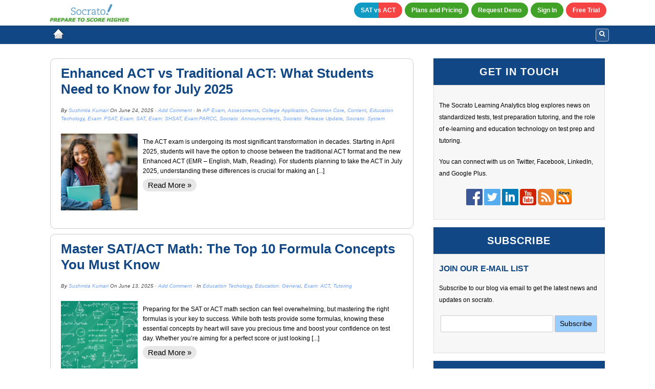

--- FILE ---
content_type: text/html; charset=UTF-8
request_url: https://blog.socrato.com/category/education-techology/
body_size: 73081
content:
<!DOCTYPE html>
<html lang="en-US">
<head>
<meta http-equiv="Content-Type" content="text/html; charset=UTF-8" />

<!-- Site Crafted Using DMS v2.2.4 - WordPress - HTML5 - www.PageLines.com -->


<!-- Start >> Meta Tags and Inline Scripts -->
<meta name='robots' content='index, follow, max-image-preview:large, max-snippet:-1, max-video-preview:-1' />

	<!-- This site is optimized with the Yoast SEO Premium plugin v17.5 (Yoast SEO v19.4) - https://yoast.com/wordpress/plugins/seo/ -->
	<title>Education Techology Archives - Socrato Learning Analytics Blog</title>
	<link rel="canonical" href="https://blog.socrato.com/category/education-techology/" />
	<link rel="next" href="https://blog.socrato.com/category/education-techology/page/2/" />
	<meta property="og:locale" content="en_US" />
	<meta property="og:type" content="article" />
	<meta property="og:title" content="Education Techology Archives" />
	<meta property="og:url" content="https://blog.socrato.com/category/education-techology/" />
	<meta property="og:site_name" content="Socrato Learning Analytics Blog" />
	<meta name="twitter:card" content="summary" />
	<script type="application/ld+json" class="yoast-schema-graph">{"@context":"https://schema.org","@graph":[{"@type":"WebSite","@id":"https://blog.socrato.com/#website","url":"https://blog.socrato.com/","name":"Socrato Learning Analytics Blog","description":"Welcome to the Learning Analytics Blog","potentialAction":[{"@type":"SearchAction","target":{"@type":"EntryPoint","urlTemplate":"https://blog.socrato.com/?s={search_term_string}"},"query-input":"required name=search_term_string"}],"inLanguage":"en-US"},{"@type":"ImageObject","inLanguage":"en-US","@id":"https://blog.socrato.com/category/education-techology/#primaryimage","url":"https://blog.socrato.com/wp-content/uploads/2025/06/iStock-1134310749.jpeg","contentUrl":"https://blog.socrato.com/wp-content/uploads/2025/06/iStock-1134310749.jpeg","width":2119,"height":1414,"caption":"A woman holding a binder is smiling at the camera while standing in her university's library."},{"@type":"CollectionPage","@id":"https://blog.socrato.com/category/education-techology/","url":"https://blog.socrato.com/category/education-techology/","name":"Education Techology Archives - Socrato Learning Analytics Blog","isPartOf":{"@id":"https://blog.socrato.com/#website"},"primaryImageOfPage":{"@id":"https://blog.socrato.com/category/education-techology/#primaryimage"},"image":{"@id":"https://blog.socrato.com/category/education-techology/#primaryimage"},"thumbnailUrl":"https://blog.socrato.com/wp-content/uploads/2025/06/iStock-1134310749.jpeg","breadcrumb":{"@id":"https://blog.socrato.com/category/education-techology/#breadcrumb"},"inLanguage":"en-US"},{"@type":"BreadcrumbList","@id":"https://blog.socrato.com/category/education-techology/#breadcrumb","itemListElement":[{"@type":"ListItem","position":1,"name":"Home","item":"https://blog.socrato.com/"},{"@type":"ListItem","position":2,"name":"Education Techology"}]}]}</script>
	<!-- / Yoast SEO Premium plugin. -->


<link rel='dns-prefetch' href='//s.w.org' />
<link rel="alternate" type="application/rss+xml" title="Socrato Learning Analytics Blog &raquo; Feed" href="https://blog.socrato.com/feed/" />
<link rel="alternate" type="application/rss+xml" title="Socrato Learning Analytics Blog &raquo; Comments Feed" href="https://blog.socrato.com/comments/feed/" />
<link rel="alternate" type="application/rss+xml" title="Socrato Learning Analytics Blog &raquo; Education Techology Category Feed" href="https://blog.socrato.com/category/education-techology/feed/" />
		<script type="text/javascript">
			window._wpemojiSettings = {"baseUrl":"https:\/\/s.w.org\/images\/core\/emoji\/13.1.0\/72x72\/","ext":".png","svgUrl":"https:\/\/s.w.org\/images\/core\/emoji\/13.1.0\/svg\/","svgExt":".svg","source":{"concatemoji":"https:\/\/blog.socrato.com\/wp-includes\/js\/wp-emoji-release.min.js?ver=5.8.12"}};
			!function(e,a,t){var n,r,o,i=a.createElement("canvas"),p=i.getContext&&i.getContext("2d");function s(e,t){var a=String.fromCharCode;p.clearRect(0,0,i.width,i.height),p.fillText(a.apply(this,e),0,0);e=i.toDataURL();return p.clearRect(0,0,i.width,i.height),p.fillText(a.apply(this,t),0,0),e===i.toDataURL()}function c(e){var t=a.createElement("script");t.src=e,t.defer=t.type="text/javascript",a.getElementsByTagName("head")[0].appendChild(t)}for(o=Array("flag","emoji"),t.supports={everything:!0,everythingExceptFlag:!0},r=0;r<o.length;r++)t.supports[o[r]]=function(e){if(!p||!p.fillText)return!1;switch(p.textBaseline="top",p.font="600 32px Arial",e){case"flag":return s([127987,65039,8205,9895,65039],[127987,65039,8203,9895,65039])?!1:!s([55356,56826,55356,56819],[55356,56826,8203,55356,56819])&&!s([55356,57332,56128,56423,56128,56418,56128,56421,56128,56430,56128,56423,56128,56447],[55356,57332,8203,56128,56423,8203,56128,56418,8203,56128,56421,8203,56128,56430,8203,56128,56423,8203,56128,56447]);case"emoji":return!s([10084,65039,8205,55357,56613],[10084,65039,8203,55357,56613])}return!1}(o[r]),t.supports.everything=t.supports.everything&&t.supports[o[r]],"flag"!==o[r]&&(t.supports.everythingExceptFlag=t.supports.everythingExceptFlag&&t.supports[o[r]]);t.supports.everythingExceptFlag=t.supports.everythingExceptFlag&&!t.supports.flag,t.DOMReady=!1,t.readyCallback=function(){t.DOMReady=!0},t.supports.everything||(n=function(){t.readyCallback()},a.addEventListener?(a.addEventListener("DOMContentLoaded",n,!1),e.addEventListener("load",n,!1)):(e.attachEvent("onload",n),a.attachEvent("onreadystatechange",function(){"complete"===a.readyState&&t.readyCallback()})),(n=t.source||{}).concatemoji?c(n.concatemoji):n.wpemoji&&n.twemoji&&(c(n.twemoji),c(n.wpemoji)))}(window,document,window._wpemojiSettings);
		</script>
		
<!-- Styles -->
<style type="text/css">
img.wp-smiley,
img.emoji {
	display: inline !important;
	border: none !important;
	box-shadow: none !important;
	height: 1em !important;
	width: 1em !important;
	margin: 0 .07em !important;
	vertical-align: -0.1em !important;
	background: none !important;
	padding: 0 !important;
}
</style>
	<link rel='stylesheet' id='wp-block-library-css'  href='https://blog.socrato.com/wp-includes/css/dist/block-library/style.min.css?ver=5.8.12' type='text/css' media='all' />
<link rel='stylesheet' id='pagelines-less-core-css'  href='https://blog.socrato.com/wp-content/uploads/pagelines/compiled-css-core-1722367093.css' type='text/css' media='all' />
<link rel='stylesheet' id='pagelines-less-sections-css'  href='https://blog.socrato.com/wp-content/uploads/pagelines/compiled-css-sections-1722367093.css' type='text/css' media='all' />
<link rel='stylesheet' id='tablepress-default-css'  href='https://blog.socrato.com/wp-content/plugins/tablepress/css/build/default.css?ver=2.1' type='text/css' media='all' />

<!-- Scripts -->
<script type='text/javascript' src='https://blog.socrato.com/wp-includes/js/jquery/jquery.min.js?ver=3.6.0' id='jquery-core-js'></script>
<script type='text/javascript' src='https://blog.socrato.com/wp-includes/js/jquery/jquery-migrate.min.js?ver=3.3.2' id='jquery-migrate-js'></script>
<link rel="shortcut icon" href="https://blog.socrato.com/wp-content/uploads/2014/05/favicon.ico" type="image/x-icon" />
<link rel="apple-touch-icon" href="https://blog.socrato.com/wp-content/uploads/2014/05/socrato-blog-logo2.jpg" />
<link rel="profile" href="http://gmpg.org/xfn/11" />
<meta name="viewport" content="width=device-width, initial-scale=1, maximum-scale=1" />
<meta property='pl-share-title' content='Enhanced ACT vs Traditional ACT: What Students Need to Know for July 2025' />
<meta property='pl-share-url' content='https://blog.socrato.com/enhanced-act-vs-traditional-act-what-students-need-to-know-for-july-2025/' />
<meta property='pl-share-desc' content='The ACT exam is undergoing its most significant transformation in decades. Starting in April 2025 [...]' />
<meta property='pl-share-img' content='https://blog.socrato.com/wp-content/uploads/2025/06/iStock-1134310749.jpeg' />
<link rel="https://api.w.org/" href="https://blog.socrato.com/wp-json/" /><link rel="alternate" type="application/json" href="https://blog.socrato.com/wp-json/wp/v2/categories/26" /><link rel="EditURI" type="application/rsd+xml" title="RSD" href="https://blog.socrato.com/xmlrpc.php?rsd" />
<link rel="wlwmanifest" type="application/wlwmanifest+xml" href="https://blog.socrato.com/wp-includes/wlwmanifest.xml" /> 
<meta name="generator" content="WordPress 5.8.12" />
        <script>
         window.location.hash='';
        </script>
    
<!-- On Ready -->
<script> /* <![CDATA[ */
!function ($) {
jQuery(document).ready(function() {
})
}(window.jQuery);
/* ]]> */
</script>

		<style type="text/css" id="wp-custom-css">
			.sat_vs_act_button_custom{
	background-image: linear-gradient(to right,#109bc5 50%, #f64444 50%);
} 
/*Floating Back-To-Top Button*/
    #myTopBtn {
        position: fixed;
        bottom: 10px;
        float: left;
        left: 2.5%;
        right: 93.25%;
        max-width: 30px;
        width: 100%;
        font-size: 12px;
        border-color: rgba(85, 85, 85, 0.2);
        background-color: rgb(100,100,100);
        padding: .5px;
        border-radius: 4px;

    }
/*On Hover Color Change*/
    #myTopBtn:hover {
        background-color: #7dbbf1;
    }

.free_trial{
	background-image: linear-gradient(to right,#f64444 100%,#109bc5 0%);
} 

table.blogTextTable , th, td {
  border: 1px solid black;
  border-collapse: collapse;
  
}

.paraclass {  
  font-size: 15px;
  color: red;
}
/*.hentry p {
	color: red;
}*/

		</style>
		
<style type="text/css" id="pagelines-custom">
 body{font-family:"verdana","Lucida Grande","Lucida Sans Unicode",Arial,Verdana,sans-serif;font-size:12px} li{line-height:2} h1,h2,h3,h4,h5,h6{color:#104784;margin:0.5em 0 !important} h1{font-size:30px} h2{font-size:26px} h2.smaller{font-size:24px} h3{font-size:20px} h4{font-size:16px} h4.smaller{font-size:14px} h5{font-size:12px} h6{font-size:10px} .dotted{border-top:1px dotted #006699;border-bottom:medium none} small{color:#999999;font-size:85%} ul#menu-blog-header-menu li{background-color:#40A227;margin-top:5px;margin-left:5px;color:#FFFFFF;font-weight:bold;border-radius:15px} ul#menu-blog-header-menu li:hover{background-color:#C53737 !important;border-radius:15px !important} .section-navi .pl-nav > li > a{line-height:30px !important;opacity:1} .section-navbar .navbar{background-color:#104784 !important} .section-navbar .navbar .navline > li > a{font-size:14px;color:#FFFFFF} .dropdown-menu li > a{font-size:13px} .socialinks-wrap .sl-links,.socialinks-wrap .sl-text{float:none;text-align:center} .copyright{font-size:13px;text-align:center;padding-top:5px;padding-bottom:5px} #categories-3 ul,.widget-body{padding:10px;vertical-align:top;background:none repeat scroll 0 0 #F7F7F7;border-color:#DDDDDD;border-image:none;border-style:solid;border-width:1px} .btn{text-transform:none} .btn-primary-action{background:none repeat scroll 0 0 #40A227;font-weight:bold;font-style:italic;font-size:20px;border-radius:15px;color:#FFFFFF} .btn-primary-action:hover{background-color:#C53737;color:#FFFFFF} #text-10 > .widgettitle,#text-11 > .widgettitle,#text-12 > .widgettitle,#text-14 > .widgettitle,#text-21 > .widgettitle,#text-15 > .widgettitle,#categories-3 > .widgettitle{background:none repeat scroll 0 0 #104784;border-color:#104784;color:#FFFFFF;border-image:none;border-style:solid;border-width:1px;text-align:center !important;position:relative;padding-top:15px;padding-bottom:15px;font-size:20px !important;margin-top:0px !important} #categories-3 ul,.widget .textwidget{margin-top:-10px} ._4s7c,.pluginSkinLight,.pluginFontHelvetica{border:none !important;border-style:none !important;border-width:0px !important} .all-border{border:1px solid #CCCCCC;border-radius:10px;padding-left:20px;padding-right:20px} .download-ebook tbody td{text-align:left !important;border-image:none;font-size:16px;border:1px solid #CBCBCB !important;vertical-align:top !important} .mandatory{color:#FF0000} #plcolumnu1986a{margin-top:-15px} #footer .pl-section-pad{padding:0px !important} .pl-section-pad > .pl-old-loop > .article-wrap{border:1px solid #CCCCCC;border-radius:10px;padding-left:20px;padding-right:20px;margin-bottom:10px} .continue_reading_link{background:none repeat scroll 0 0 #e7e7e7;font-size:15px;border-radius:15px;color:#000000;padding:4px 10px;vertical-align:middle} .widget li{border:1px solid #fff;border-radius:5px;margin:5px;padding:5px 10px} .full_img{margin-top:10px} .searchform .btn-search{color:white;left:7px} .pl-searcher fieldset{border:1px solid;border-radius:4px} .section-navbar .navbar .searchform.has-focus .searchfield{width:180px} 
</style>

</head>

<!-- Start >> HTML Body -->

<body class="archive category category-education-techology category-26 dms pl-pro-version responsive full_width template-bloghome display-full">
	
		<div class="pl-mobile-menu">
			
			<form method="get" class="mm-search pl-searcher" onsubmit="this.submit();return false;" action="https://blog.socrato.com/" ><fieldset><span class="btn-search"><i class="icon icon-search"></i></span><input type="text" value="" name="s" class="searchfield" placeholder="Search" /></fieldset></form>				
			<div class="mm-holder">
				
				
				<ul class="mobile-menu primary-menu"><li class="page_item page-item-3"><a href="https://blog.socrato.com/sitemap/">Sitemap</a></li><li class="page_item page-item-16 page_item_has_children"><a href="https://blog.socrato.com/about/">About Us</a></li><li class="page_item page-item-18"><a href="https://blog.socrato.com/feedback/">Feedback</a></li><li class="page_item page-item-19"><a href="https://blog.socrato.com/contact/">Contact</a></li><li class="page_item page-item-31"><a href="https://blog.socrato.com/faq/">FAQ</a></li><li class="page_item page-item-109"><a href="https://blog.socrato.com/5-tips-to-improve-standardized-test-reporting-ebook/">5 Tips to Improve Standardized Test Reporting: Free eBook</a></li></ul>				<div class="social-menu">
					
									</div>
			</div>
		</div>
		

<div id="site" class="site-wrap">
		<div  class="boxed-wrap site-translate">
			<div id="fixed-top" class="pl-fixed-top is-not-fixed" data-region="fixed-top">

		<div class="pl-fixed-region pl-region" data-region="fixed">
			<div class="outline pl-area-container">
								

<!-- Navi | Section Template -->
<section id="naviucsfgvo" data-object="PLNavi" data-sid="navi" data-clone="ucsfgvo" data-custom-section='socratofixedheader' data-custom-name='Socrato Fixed Header' class="pl-area pl-area-sortable area-tag custom-section editing-locked    pl-bg-cover section-navi" style="  "><div class="pl-area-pad fix">	<div class="navi-wrap pl-content fix">
		<div class="navi-left navi-container">

							
			<!--	 <a href=""></a> -->
			
			 <a href="https://www.socrato.com/"><img src="https://blog.socrato.com/wp-content/uploads/2014/05/logo.jpeg" data-sync="navi_logo" alt="Socrato Learning Analytics Blog" title="Socrato Learning Analytics Blog"  /></a> 
			
					</div>
		<div class="navi-right">
			<ul id="menu-blog-header-menu" class="inline-list pl-nav sf-menu respond dd-theme-dark dd-toggle-hover" ><li id="menu-item-7456" class="sat_vs_act_button_custom menu-item menu-item-type-custom menu-item-object-custom menu-item-7456"><a title="SAT vs ACT" href="https://satactorboth.socrato.com/">SAT vs ACT</a></li><li id="menu-item-3144" class="menu-item menu-item-type-custom menu-item-object-custom menu-item-3144"><a title="Plans and Pricing" href="http://socrato.com/plans-and-pricing/">Plans and Pricing</a></li><li id="menu-item-7475" class="menu-item menu-item-type-custom menu-item-object-custom menu-item-7475"><a href="https://app.socrato.com/socrato/cms/cms/request_demo">Request Demo</a></li><li id="menu-item-3143" class="menu-item menu-item-type-custom menu-item-object-custom menu-item-3143"><a title="Sign In" href="https://app.socrato.com/socrato/login/login/index">Sign In</a></li><li id="menu-item-3145" class="free_trial menu-item menu-item-type-custom menu-item-object-custom menu-item-3145"><a title="Free Trial" href="https://app.socrato.com/socrato/register/register/index">Free Trial</a></li><li class="popup-nav"><a class="menu-toggle mm-toggle respond"><i class="icon icon-reorder"></i></a></li></ul>
		</div>
		<div class="navi-left navi-search">

		</div>



	</div>
</div></section>
			</div>
		</div>

	</div>
	<div class="fixed-top-pusher"></div>
	<script> jQuery('.fixed-top-pusher').height( jQuery('.pl-fixed-top').height() ) </script>

			
		
		<div class="pl-region-wrap">
			<div id="page" class="thepage page-wrap">

								<div class="page-canvas">
					
						<header id="header" class="header pl-region" data-region="header">
		<div class="outline pl-area-container">
			

<!-- NavBar | Section Template -->
<section id="navbarunxvzvl" data-object="PLNavBar" data-sid="navbar" data-clone="unxvzvl" data-custom-section='socratoblogmenu' data-custom-name='Socrato Blog Menu' class="pl-area pl-area-sortable area-tag custom-section editing-locked    pl-bg-cover section-navbar" style="  "><div class="pl-area-pad fix">	<div class="navbar fix navbar-full-width plnav_hover pl-color-blue">
	  <div class="navbar-inner pl-content boxed-wrap boxed-nobg">
	    <div class="navbar-content-pad fix">
		
	    		
	      <a href="javascript:void(0)" class="nav-btn nav-btn-navbar mm-toggle"> MENU <i class="icon icon-reorder"></i> </a>
			<a class="plbrand" href="https://blog.socrato.com" title="Socrato Learning Analytics Blog"><img src="https://blog.socrato.com/wp-content/uploads/2014/05/home-icon-trans.png" alt="Socrato Learning Analytics Blog" /></a>	      		<div class="nav-collapse collapse">
	       <form method="get" class="searchform pl-searcher" onsubmit="this.submit();return false;" action="https://blog.socrato.com/" ><fieldset><span class="btn-search"><i class="icon icon-search"></i></span><input type="text" value="" name="s" class="searchfield" placeholder="Search" /></fieldset></form>				</div>
								<div class="clear"></div>
			</div>
		</div>
	</div>
</div></section>		</div>
	</header>

						
					<div id="page-main" class="pl-region custom-template editing-locked" data-custom-template="bloghome" data-template-name="Blog Home" data-region="template" >
						<div id="dynamic-content" class="outline template-region-wrap pl-area-container">
							


<!-- Canvas Area | Section Template -->
<section id="pl_areaucx6pik" data-object="PLSectionArea" data-sid="pl_area" data-clone="ucx6pik"  class="pl-area pl-area-sortable area-tag    pl-bg-cover section-pl_area" style="  "><div class="pl-area-pad fix">	<div class="pl-area-wrap " style="padding-top: 20px; padding-bottom: 20px;">

		<div class="pl-content nested-section-area">
						<div class="pl-inner area-region pl-sortable-area editor-row" style="">
				<div class="row grid-row"></div>

<div class="row grid-row">

<!-- Column | Section Template -->
<section id="plcolumnua60e9" data-object="PLColumn" data-sid="plcolumn" data-clone="ua60e9"  class="pl-section span8 offset0 force-start-row    pl-bg-cover section-plcolumn" style="  "><div class="pl-section-pad fix">		<div class="pl-sortable-column pl-sortable-area editor-row ">

			<div class="row grid-row">

<!-- WP Content/Loop | Section Template -->
<section id="postloopu3mo5ry" data-object="PageLinesPostLoop" data-sid="postloop" data-clone="u3mo5ry"  class="pl-section span12 offset0    pl-bg-cover multi-post section-postloop" style="  "><div class="pl-section-pad fix"><div class="pl-old-loop"><div class="article-wrap meta-mode-metabar fix"><article class="fpost post-number-1 post-10191 post type-post status-publish format-standard has-post-thumbnail hentry category-ap-exam category-assessments category-college-application category-common-core category-content category-education-techology category-psat category-sat category-exam-shsat category-parcc category-announcements category-socrato-release-update category-socrato-system" id="post-10191"><div class="wrp"><div class="hentry-pad"><section class="post-meta fix post-nocontent "><section class="bd post-header fix" ><section class="bd post-title-section fix"><div class="post-title fix"><h2 class="entry-title"><a href="https://blog.socrato.com/enhanced-act-vs-traditional-act-what-students-need-to-know-for-july-2025/" title="Enhanced ACT vs Traditional ACT: What Students Need to Know for July 2025" rel="bookmark">Enhanced ACT vs Traditional ACT: What Students Need to Know for July 2025</a></h2>
</div><div class="metabar"><div class="metabar-pad"><em>By <span class="author vcard sc "><span class="fn"><a href="https://blog.socrato.com/author/skumari/" title="Posts by Sushmita Kumari" rel="author">Sushmita Kumari</a></span></span> On <time class="date time published updated sc" datetime="2025-06-24T22:59:12-05:00">June 24, 2025</time>  &middot; <span class="post-comments sc"><a href="https://blog.socrato.com/enhanced-act-vs-traditional-act-what-students-need-to-know-for-july-2025/#comments"><span class="dsq-postid" data-dsqidentifier="10191 https://blog.socrato.com/?p=10191">Add Comment</span></a></span> &middot; In <span class="categories sc"><a href="https://blog.socrato.com/category/ap-exam/" rel="category tag">AP Exam</a>, <a href="https://blog.socrato.com/category/assessments/" rel="category tag">Assessments</a>, <a href="https://blog.socrato.com/category/college-application/" rel="category tag">College Application</a>, <a href="https://blog.socrato.com/category/common-core/" rel="category tag">Common Core</a>, <a href="https://blog.socrato.com/category/content/" rel="category tag">Content</a>, <a href="https://blog.socrato.com/category/education-techology/" rel="category tag">Education Techology</a>, <a href="https://blog.socrato.com/category/psat/" rel="category tag">Exam: PSAT</a>, <a href="https://blog.socrato.com/category/sat/" rel="category tag">Exam: SAT</a>, <a href="https://blog.socrato.com/category/exam-shsat/" rel="category tag">Exam: SHSAT</a>, <a href="https://blog.socrato.com/category/parcc/" rel="category tag">Exam:PARCC</a>, <a href="https://blog.socrato.com/category/announcements/" rel="category tag">Socrato: Announcements</a>, <a href="https://blog.socrato.com/category/socrato-release-update/" rel="category tag">Socrato: Release Update</a>, <a href="https://blog.socrato.com/category/socrato-system/" rel="category tag">Socrato: System</a></span>  </em></div></div></section> <a class="post-thumb img fix alignleft" href="https://blog.socrato.com/enhanced-act-vs-traditional-act-what-students-need-to-know-for-july-2025/" rel="bookmark" title="Link To Enhanced ACT vs Traditional ACT: What Students Need to Know for July 2025" style="width: 25%; max-width: 150px"><span class="c_img"><img width="150" height="150" src="https://blog.socrato.com/wp-content/uploads/2025/06/iStock-1134310749-150x150.jpeg" class="attachment-thumbnail size-thumbnail wp-post-image" alt="" loading="lazy" srcset="https://blog.socrato.com/wp-content/uploads/2025/06/iStock-1134310749-150x150.jpeg 150w, https://blog.socrato.com/wp-content/uploads/2025/06/iStock-1134310749-500x500.jpeg 500w, https://blog.socrato.com/wp-content/uploads/2025/06/iStock-1134310749-1000x1000.jpeg 1000w" sizes="(max-width: 150px) 100vw, 150px" /></span></a><aside class="post-excerpt"> The ACT exam is undergoing its most significant transformation in decades. Starting in April 2025, students will have the option to choose between the traditional ACT format and the new Enhanced ACT (EMR &#8211; English, Math, Reading). For students planning to take the ACT in July 2025, understanding these differences is crucial for making an [...]</aside><a class="continue_reading_link" href="https://blog.socrato.com/enhanced-act-vs-traditional-act-what-students-need-to-know-for-july-2025/" title="View Enhanced ACT vs Traditional ACT: What Students Need to Know for July 2025">Read More &raquo;</a></section></section></div></div></article></div><div class="article-wrap meta-mode-metabar fix"><article class="fpost post-number-2 post-10181 post type-post status-publish format-standard has-post-thumbnail hentry category-education-techology category-education-general category-act category-tutoring" id="post-10181"><div class="wrp"><div class="hentry-pad"><section class="post-meta fix post-nocontent "><section class="bd post-header fix" ><section class="bd post-title-section fix"><div class="post-title fix"><h2 class="entry-title"><a href="https://blog.socrato.com/master-sat-act-math-the-top-10-formula-concepts-you-must-know/" title="Master SAT/ACT Math: The Top 10 Formula Concepts You Must Know" rel="bookmark">Master SAT/ACT Math: The Top 10 Formula Concepts You Must Know</a></h2>
</div><div class="metabar"><div class="metabar-pad"><em>By <span class="author vcard sc "><span class="fn"><a href="https://blog.socrato.com/author/skumari/" title="Posts by Sushmita Kumari" rel="author">Sushmita Kumari</a></span></span> On <time class="date time published updated sc" datetime="2025-06-13T13:37:53-05:00">June 13, 2025</time>  &middot; <span class="post-comments sc"><a href="https://blog.socrato.com/master-sat-act-math-the-top-10-formula-concepts-you-must-know/#comments"><span class="dsq-postid" data-dsqidentifier="10181 https://blog.socrato.com/?p=10181">Add Comment</span></a></span> &middot; In <span class="categories sc"><a href="https://blog.socrato.com/category/education-techology/" rel="category tag">Education Techology</a>, <a href="https://blog.socrato.com/category/education-general/" rel="category tag">Education: General</a>, <a href="https://blog.socrato.com/category/act/" rel="category tag">Exam: ACT</a>, <a href="https://blog.socrato.com/category/tutoring/" rel="category tag">Tutoring</a></span>  </em></div></div></section> <a class="post-thumb img fix alignleft" href="https://blog.socrato.com/master-sat-act-math-the-top-10-formula-concepts-you-must-know/" rel="bookmark" title="Link To Master SAT/ACT Math: The Top 10 Formula Concepts You Must Know" style="width: 25%; max-width: 150px"><span class="c_img"><img width="150" height="150" src="https://blog.socrato.com/wp-content/uploads/2025/06/act-math-problems-2024-150x150.png" class="attachment-thumbnail size-thumbnail wp-post-image" alt="" loading="lazy" /></span></a><aside class="post-excerpt"> Preparing for the SAT or ACT math section can feel overwhelming, but mastering the right formulas is your key to success. While both tests provide some formulas, knowing these essential concepts by heart will save you precious time and boost your confidence on test day. Whether you&#8217;re aiming for a perfect score or just looking [...]</aside><a class="continue_reading_link" href="https://blog.socrato.com/master-sat-act-math-the-top-10-formula-concepts-you-must-know/" title="View Master SAT/ACT Math: The Top 10 Formula Concepts You Must Know">Read More &raquo;</a></section></section></div></div></article></div><div class="article-wrap meta-mode-metabar fix"><article class="fpost post-number-3 post-8307 post type-post status-publish format-standard has-post-thumbnail hentry category-assessments category-education-techology category-education-general category-education-industry category-education-technology category-act category-sat category-teaching category-test-preparation category-testing category-tutoring tag-act tag-act-online-prep tag-act-org tag-act-test tag-act-test-date tag-sat tag-sat-exam tag-sat-prep tag-sat-test tag-satact" id="post-8307"><div class="wrp"><div class="hentry-pad"><section class="post-meta fix post-nocontent "><section class="bd post-header fix" ><section class="bd post-title-section fix"><div class="post-title fix"><h2 class="entry-title"><a href="https://blog.socrato.com/sat-vs-act-how-to-decide-which-test-to-take-summer-2022-2/" title="SAT vs. ACT: What Test to Take Summer 2022?" rel="bookmark">SAT vs. ACT: What Test to Take Summer 2022?</a></h2>
</div><div class="metabar"><div class="metabar-pad"><em>By <span class="author vcard sc "><span class="fn"><a href="https://blog.socrato.com/author/admin/" title="Posts by Socrato Admin" rel="author">Socrato Admin</a></span></span> On <time class="date time published updated sc" datetime="2022-06-14T07:10:59-05:00">June 14, 2022</time>  &middot; <span class="post-comments sc"><a href="https://blog.socrato.com/sat-vs-act-how-to-decide-which-test-to-take-summer-2022-2/#comments"><span class="dsq-postid" data-dsqidentifier="8307 https://blog.socrato.com/?p=8307">Add Comment</span></a></span> &middot; In <span class="categories sc"><a href="https://blog.socrato.com/category/assessments/" rel="category tag">Assessments</a>, <a href="https://blog.socrato.com/category/education-techology/" rel="category tag">Education Techology</a>, <a href="https://blog.socrato.com/category/education-general/" rel="category tag">Education: General</a>, <a href="https://blog.socrato.com/category/education-industry/" rel="category tag">Education: Industry</a>, <a href="https://blog.socrato.com/category/education-technology/" rel="category tag">Education: Technology</a>, <a href="https://blog.socrato.com/category/act/" rel="category tag">Exam: ACT</a>, <a href="https://blog.socrato.com/category/sat/" rel="category tag">Exam: SAT</a>, <a href="https://blog.socrato.com/category/teaching/" rel="category tag">Teaching</a>, <a href="https://blog.socrato.com/category/test-preparation/" rel="category tag">Test Preparation</a>, <a href="https://blog.socrato.com/category/testing/" rel="category tag">Testing</a>, <a href="https://blog.socrato.com/category/tutoring/" rel="category tag">Tutoring</a></span>  </em></div></div></section> <a class="post-thumb img fix alignleft" href="https://blog.socrato.com/sat-vs-act-how-to-decide-which-test-to-take-summer-2022-2/" rel="bookmark" title="Link To SAT vs. ACT: What Test to Take Summer 2022?" style="width: 25%; max-width: 150px"><span class="c_img"><img width="150" height="150" src="https://blog.socrato.com/wp-content/uploads/2019/10/SATvsACT_Icon-150x150.png" class="attachment-thumbnail size-thumbnail wp-post-image" alt="" loading="lazy" srcset="https://blog.socrato.com/wp-content/uploads/2019/10/SATvsACT_Icon-150x150.png 150w, https://blog.socrato.com/wp-content/uploads/2019/10/SATvsACT_Icon.png 200w" sizes="(max-width: 150px) 100vw, 150px" /></span></a><aside class="post-excerpt"> The AP exams will be over this week, and the majority of the high school exams will be completed by the second or third week of June. Summer break is a good time for high school students to catch up on out-of-school activities, exams, summer jobs, and internships. Each of these activities builds a good [...]</aside><a class="continue_reading_link" href="https://blog.socrato.com/sat-vs-act-how-to-decide-which-test-to-take-summer-2022-2/" title="View SAT vs. ACT: What Test to Take Summer 2022?">Read More &raquo;</a></section></section></div></div></article></div><div class="article-wrap meta-mode-metabar fix"><article class="fpost post-number-4 post-6832 post type-post status-publish format-standard has-post-thumbnail hentry category-education-techology category-education-general category-education-industry category-education-technology category-exam-isee category-learning-analytics category-resource category-tutoring tag-test-prep tag-test-preparation tag-test-resources tag-testprep" id="post-6832"><div class="wrp"><div class="hentry-pad"><section class="post-meta fix post-nocontent "><section class="bd post-header fix" ><section class="bd post-title-section fix"><div class="post-title fix"><h2 class="entry-title"><a href="https://blog.socrato.com/all-about-upper-level-isee-test/" title="All About Upper Level ISEE Test" rel="bookmark">All About Upper Level ISEE Test</a></h2>
</div><div class="metabar"><div class="metabar-pad"><em>By <span class="author vcard sc "><span class="fn"><a href="https://blog.socrato.com/author/admin/" title="Posts by Socrato Admin" rel="author">Socrato Admin</a></span></span> On <time class="date time published updated sc" datetime="2021-02-02T07:29:44-05:00">February 2, 2021</time>  &middot; <span class="post-comments sc"><a href="https://blog.socrato.com/all-about-upper-level-isee-test/#comments"><span class="dsq-postid" data-dsqidentifier="6832 https://blog.socrato.com/?p=6832">Add Comment</span></a></span> &middot; In <span class="categories sc"><a href="https://blog.socrato.com/category/education-techology/" rel="category tag">Education Techology</a>, <a href="https://blog.socrato.com/category/education-general/" rel="category tag">Education: General</a>, <a href="https://blog.socrato.com/category/education-industry/" rel="category tag">Education: Industry</a>, <a href="https://blog.socrato.com/category/education-technology/" rel="category tag">Education: Technology</a>, <a href="https://blog.socrato.com/category/exam-isee/" rel="category tag">Exam: ISEE</a>, <a href="https://blog.socrato.com/category/learning-analytics/" rel="category tag">Learning Analytics</a>, <a href="https://blog.socrato.com/category/resource/" rel="category tag">Resource</a>, <a href="https://blog.socrato.com/category/tutoring/" rel="category tag">Tutoring</a></span>  </em></div></div></section> <a class="post-thumb img fix alignleft" href="https://blog.socrato.com/all-about-upper-level-isee-test/" rel="bookmark" title="Link To All About Upper Level ISEE Test" style="width: 25%; max-width: 150px"><span class="c_img"><img width="116" height="53" src="https://blog.socrato.com/wp-content/uploads/2021/02/isee_exam_v1-e1634811659357.png" class="attachment-thumbnail size-thumbnail wp-post-image" alt="" loading="lazy" /></span></a><aside class="post-excerpt"> What is Upper level ISEE Exam? The Independent School Entrance Exam (ISEE Test) is an achievement and reasoning test developed by the Educational Records Bureau (ERB) that is used to evaluate children around the country for private school entry. The test covers verbal reasoning, quantitative reasoning/math achievement, reading comprehension, and an optional writing exercise. How is ISEE [...]</aside><a class="continue_reading_link" href="https://blog.socrato.com/all-about-upper-level-isee-test/" title="View All About Upper Level ISEE Test">Read More &raquo;</a></section></section></div></div></article></div><div class="article-wrap meta-mode-metabar fix"><article class="fpost post-number-5 post-6792 post type-post status-publish format-standard has-post-thumbnail hentry category-assessments category-content category-education-techology category-education-general category-education-industry category-education-technology category-act category-sat category-tutoring tag-act tag-act-online-prep tag-act-org tag-act-test tag-sat tag-sat-exam tag-sat-prep tag-sat-test" id="post-6792"><div class="wrp"><div class="hentry-pad"><section class="post-meta fix post-nocontent "><section class="bd post-header fix" ><section class="bd post-title-section fix"><div class="post-title fix"><h2 class="entry-title"><a href="https://blog.socrato.com/an-assessment-of-the-sat-vs-act-2/" title="An Assessment of the SAT vs. ACT" rel="bookmark">An Assessment of the SAT vs. ACT</a></h2>
</div><div class="metabar"><div class="metabar-pad"><em>By <span class="author vcard sc "><span class="fn"><a href="https://blog.socrato.com/author/admin/" title="Posts by Socrato Admin" rel="author">Socrato Admin</a></span></span> On <time class="date time published updated sc" datetime="2021-01-14T06:35:29-05:00">January 14, 2021</time>  &middot; <span class="post-comments sc"><a href="https://blog.socrato.com/an-assessment-of-the-sat-vs-act-2/#comments"><span class="dsq-postid" data-dsqidentifier="6792 https://blog.socrato.com/?p=6792">Add Comment</span></a></span> &middot; In <span class="categories sc"><a href="https://blog.socrato.com/category/assessments/" rel="category tag">Assessments</a>, <a href="https://blog.socrato.com/category/content/" rel="category tag">Content</a>, <a href="https://blog.socrato.com/category/education-techology/" rel="category tag">Education Techology</a>, <a href="https://blog.socrato.com/category/education-general/" rel="category tag">Education: General</a>, <a href="https://blog.socrato.com/category/education-industry/" rel="category tag">Education: Industry</a>, <a href="https://blog.socrato.com/category/education-technology/" rel="category tag">Education: Technology</a>, <a href="https://blog.socrato.com/category/act/" rel="category tag">Exam: ACT</a>, <a href="https://blog.socrato.com/category/sat/" rel="category tag">Exam: SAT</a>, <a href="https://blog.socrato.com/category/tutoring/" rel="category tag">Tutoring</a></span>  </em></div></div></section> <a class="post-thumb img fix alignleft" href="https://blog.socrato.com/an-assessment-of-the-sat-vs-act-2/" rel="bookmark" title="Link To An Assessment of the SAT vs. ACT" style="width: 25%; max-width: 150px"><span class="c_img"><img width="150" height="150" src="https://blog.socrato.com/wp-content/uploads/2018/11/strategy-150x150.png" class="attachment-thumbnail size-thumbnail wp-post-image" alt="" loading="lazy" /></span></a><aside class="post-excerpt"> In the USA, maximum students take either the ACT or SAT before applying to a college or university. The ACT is scored amid 1-36 and includes sections on English, Math, Reading, and Science, and the SAT is scored amid 400-1600 and includes sections on Reading, Writing and Language, and Math. SAT, ACT or both offer [...]</aside><a class="continue_reading_link" href="https://blog.socrato.com/an-assessment-of-the-sat-vs-act-2/" title="View An Assessment of the SAT vs. ACT">Read More &raquo;</a></section></section></div></div></article></div><div class="article-wrap meta-mode-metabar fix"><article class="fpost post-number-6 post-6785 post type-post status-publish format-standard has-post-thumbnail hentry category-assessments category-education-techology category-education-general category-education-industry category-education-technology category-act category-sat category-learning-analytics category-resource category-socrato category-announcements category-socrato-system category-teaching category-teaching-tutoring category-test-preparation category-tutoring tag-act tag-act-online-prep tag-act-org tag-act-test tag-how-to-pass-sats tag-sat tag-sat-exam tag-sat-prep tag-sat-study tag-sat-subject-test tag-sat-test" id="post-6785"><div class="wrp"><div class="hentry-pad"><section class="post-meta fix post-nocontent "><section class="bd post-header fix" ><section class="bd post-title-section fix"><div class="post-title fix"><h2 class="entry-title"><a href="https://blog.socrato.com/amid-covid-19-discover-which-test-act-sat-best-suits-you/" title="Amid COVID-19 Discover Which Test ACT/SAT Best Suits You" rel="bookmark">Amid COVID-19 Discover Which Test ACT/SAT Best Suits You</a></h2>
</div><div class="metabar"><div class="metabar-pad"><em>By <span class="author vcard sc "><span class="fn"><a href="https://blog.socrato.com/author/admin/" title="Posts by Socrato Admin" rel="author">Socrato Admin</a></span></span> On <time class="date time published updated sc" datetime="2021-01-12T23:10:27-05:00">January 12, 2021</time>  &middot; <span class="post-comments sc"><a href="https://blog.socrato.com/amid-covid-19-discover-which-test-act-sat-best-suits-you/#comments"><span class="dsq-postid" data-dsqidentifier="6785 https://blog.socrato.com/?p=6785">Add Comment</span></a></span> &middot; In <span class="categories sc"><a href="https://blog.socrato.com/category/assessments/" rel="category tag">Assessments</a>, <a href="https://blog.socrato.com/category/education-techology/" rel="category tag">Education Techology</a>, <a href="https://blog.socrato.com/category/education-general/" rel="category tag">Education: General</a>, <a href="https://blog.socrato.com/category/education-industry/" rel="category tag">Education: Industry</a>, <a href="https://blog.socrato.com/category/education-technology/" rel="category tag">Education: Technology</a>, <a href="https://blog.socrato.com/category/act/" rel="category tag">Exam: ACT</a>, <a href="https://blog.socrato.com/category/sat/" rel="category tag">Exam: SAT</a>, <a href="https://blog.socrato.com/category/learning-analytics/" rel="category tag">Learning Analytics</a>, <a href="https://blog.socrato.com/category/resource/" rel="category tag">Resource</a>, <a href="https://blog.socrato.com/category/socrato/" rel="category tag">Socrato</a>, <a href="https://blog.socrato.com/category/announcements/" rel="category tag">Socrato: Announcements</a>, <a href="https://blog.socrato.com/category/socrato-system/" rel="category tag">Socrato: System</a>, <a href="https://blog.socrato.com/category/teaching/" rel="category tag">Teaching</a>, <a href="https://blog.socrato.com/category/teaching-tutoring/" rel="category tag">Teaching &amp; Tutoring</a>, <a href="https://blog.socrato.com/category/test-preparation/" rel="category tag">Test Preparation</a>, <a href="https://blog.socrato.com/category/tutoring/" rel="category tag">Tutoring</a></span>  </em></div></div></section> <a class="post-thumb img fix alignleft" href="https://blog.socrato.com/amid-covid-19-discover-which-test-act-sat-best-suits-you/" rel="bookmark" title="Link To Amid COVID-19 Discover Which Test ACT/SAT Best Suits You" style="width: 25%; max-width: 150px"><span class="c_img"><img width="150" height="150" src="https://blog.socrato.com/wp-content/uploads/2019/10/SATvsACT_Icon-150x150.png" class="attachment-thumbnail size-thumbnail wp-post-image" alt="" loading="lazy" srcset="https://blog.socrato.com/wp-content/uploads/2019/10/SATvsACT_Icon-150x150.png 150w, https://blog.socrato.com/wp-content/uploads/2019/10/SATvsACT_Icon.png 200w" sizes="(max-width: 150px) 100vw, 150px" /></span></a><aside class="post-excerpt"> Are you looking to take the SAT® or ACT® in the near future and wondering which one is the best one to prepare for given the current COVID19 situation? If so, check out this video where Brooke shares some of the issues surrounding that decision and some things to consider. Impact of COVID-19, most of [...]</aside><a class="continue_reading_link" href="https://blog.socrato.com/amid-covid-19-discover-which-test-act-sat-best-suits-you/" title="View Amid COVID-19 Discover Which Test ACT/SAT Best Suits You">Read More &raquo;</a></section></section></div></div></article></div><div class="article-wrap meta-mode-metabar fix"><article class="fpost post-number-7 post-6770 post type-post status-publish format-standard has-post-thumbnail hentry category-education-techology category-education-general category-education-industry category-education-technology category-socrato-system category-teaching category-teaching-tutoring category-test-preparation category-tutoring tag-test-prep tag-test-preparation" id="post-6770"><div class="wrp"><div class="hentry-pad"><section class="post-meta fix post-nocontent "><section class="bd post-header fix" ><section class="bd post-title-section fix"><div class="post-title fix"><h2 class="entry-title"><a href="https://blog.socrato.com/effective-way-for-ssat-preparation/" title="Effective Way for SSAT Preparation" rel="bookmark">Effective Way for SSAT Preparation</a></h2>
</div><div class="metabar"><div class="metabar-pad"><em>By <span class="author vcard sc "><span class="fn"><a href="https://blog.socrato.com/author/admin/" title="Posts by Socrato Admin" rel="author">Socrato Admin</a></span></span> On <time class="date time published updated sc" datetime="2021-01-05T07:01:58-05:00">January 5, 2021</time>  &middot; <span class="post-comments sc"><a href="https://blog.socrato.com/effective-way-for-ssat-preparation/#comments"><span class="dsq-postid" data-dsqidentifier="6770 https://blog.socrato.com/?p=6770">Add Comment</span></a></span> &middot; In <span class="categories sc"><a href="https://blog.socrato.com/category/education-techology/" rel="category tag">Education Techology</a>, <a href="https://blog.socrato.com/category/education-general/" rel="category tag">Education: General</a>, <a href="https://blog.socrato.com/category/education-industry/" rel="category tag">Education: Industry</a>, <a href="https://blog.socrato.com/category/education-technology/" rel="category tag">Education: Technology</a>, <a href="https://blog.socrato.com/category/socrato-system/" rel="category tag">Socrato: System</a>, <a href="https://blog.socrato.com/category/teaching/" rel="category tag">Teaching</a>, <a href="https://blog.socrato.com/category/teaching-tutoring/" rel="category tag">Teaching &amp; Tutoring</a>, <a href="https://blog.socrato.com/category/test-preparation/" rel="category tag">Test Preparation</a>, <a href="https://blog.socrato.com/category/tutoring/" rel="category tag">Tutoring</a></span>  </em></div></div></section> <a class="post-thumb img fix alignleft" href="https://blog.socrato.com/effective-way-for-ssat-preparation/" rel="bookmark" title="Link To Effective Way for SSAT Preparation" style="width: 25%; max-width: 150px"><span class="c_img"><img width="150" height="150" src="https://blog.socrato.com/wp-content/uploads/2018/10/exam-tips-150x150.jpeg" class="attachment-thumbnail size-thumbnail wp-post-image" alt="" loading="lazy" /></span></a><aside class="post-excerpt"> The SSAT is a standardized test offered to students who are looking to apply to private schools. The tests are offered for students in three levels: elementary (3rd and 4th graders), middle (5th to 7th graders) and upper (8th to 11th graders). The SSAT covers math, reading, and verbal skills. The test was created to [...]</aside><a class="continue_reading_link" href="https://blog.socrato.com/effective-way-for-ssat-preparation/" title="View Effective Way for SSAT Preparation">Read More &raquo;</a></section></section></div></div></article></div><div class="article-wrap meta-mode-metabar fix"><article class="fpost post-number-8 post-6736 post type-post status-publish format-standard hentry category-education-techology category-education-general category-education-industry category-education-technology category-tutoring tag-standardized-admissions-exam tag-standardized-exams tag-tutoring tag-tutoring-companies tag-tutors" id="post-6736"><div class="wrp"><div class="hentry-pad"><section class="post-meta fix post-nothumb post-nocontent "><section class="bd post-header fix" ><section class="bd post-title-section fix"><div class="post-title fix"><h2 class="entry-title"><a href="https://blog.socrato.com/upcoming-2021-ssat-test-dates-and-projected-time-limit/" title="Upcoming 2021 SSAT Test Dates and (Projected) Time Limit" rel="bookmark">Upcoming 2021 SSAT Test Dates and (Projected) Time Limit</a></h2>
</div><div class="metabar"><div class="metabar-pad"><em>By <span class="author vcard sc "><span class="fn"><a href="https://blog.socrato.com/author/admin/" title="Posts by Socrato Admin" rel="author">Socrato Admin</a></span></span> On <time class="date time published updated sc" datetime="2020-12-24T02:43:27-05:00">December 24, 2020</time>  &middot; <span class="post-comments sc"><a href="https://blog.socrato.com/upcoming-2021-ssat-test-dates-and-projected-time-limit/#comments"><span class="dsq-postid" data-dsqidentifier="6736 https://blog.socrato.com/?p=6736">Add Comment</span></a></span> &middot; In <span class="categories sc"><a href="https://blog.socrato.com/category/education-techology/" rel="category tag">Education Techology</a>, <a href="https://blog.socrato.com/category/education-general/" rel="category tag">Education: General</a>, <a href="https://blog.socrato.com/category/education-industry/" rel="category tag">Education: Industry</a>, <a href="https://blog.socrato.com/category/education-technology/" rel="category tag">Education: Technology</a>, <a href="https://blog.socrato.com/category/tutoring/" rel="category tag">Tutoring</a></span>  </em></div></div></section> <aside class="post-excerpt"> Looking for information about SSAT test dates? Look no further! Students taking the SSAT have three testing options: national SSAT test dates, flex test dates, and regional flex test dates. National SSAT Test DatesThere are typically eight national paper-based SSAT test administrations each year. For the 2020-2021 school year, five dates have been announced so [...]</aside><a class="continue_reading_link" href="https://blog.socrato.com/upcoming-2021-ssat-test-dates-and-projected-time-limit/" title="View Upcoming 2021 SSAT Test Dates and (Projected) Time Limit">Read More &raquo;</a></section></section></div></div></article></div><div class="article-wrap meta-mode-metabar fix"><article class="fpost post-number-9 post-6505 post type-post status-publish format-standard has-post-thumbnail hentry category-education-techology category-act category-mcas category-psat category-sat category-examjee category-parcc category-in-the-news category-learning-analytics category-teaching category-teaching-tutoring category-test-preparation category-tutoring tag-learning-analytics tag-online-learning tag-online-tutoring tag-test-prep tag-test-preparation tag-testprep" id="post-6505"><div class="wrp"><div class="hentry-pad"><section class="post-meta fix post-nocontent "><section class="bd post-header fix" ><section class="bd post-title-section fix"><div class="post-title fix"><h2 class="entry-title"><a href="https://blog.socrato.com/e-learning-test-prep-during-covid-19-pandemic/" title="E-Learning &#038; Test Prep During COVID-19 Pandemic" rel="bookmark">E-Learning &#038; Test Prep During COVID-19 Pandemic</a></h2>
</div><div class="metabar"><div class="metabar-pad"><em>By <span class="author vcard sc "><span class="fn"><a href="https://blog.socrato.com/author/arun/" title="Posts by Arun Dey" rel="author">Arun Dey</a></span></span> On <time class="date time published updated sc" datetime="2020-04-30T10:28:30-05:00">April 30, 2020</time>  &middot; <span class="post-comments sc"><a href="https://blog.socrato.com/e-learning-test-prep-during-covid-19-pandemic/#comments"><span class="dsq-postid" data-dsqidentifier="6505 https://blog.socrato.com/?p=6505">Add Comment</span></a></span> &middot; In <span class="categories sc"><a href="https://blog.socrato.com/category/education-techology/" rel="category tag">Education Techology</a>, <a href="https://blog.socrato.com/category/act/" rel="category tag">Exam: ACT</a>, <a href="https://blog.socrato.com/category/mcas/" rel="category tag">Exam: MCAS</a>, <a href="https://blog.socrato.com/category/psat/" rel="category tag">Exam: PSAT</a>, <a href="https://blog.socrato.com/category/sat/" rel="category tag">Exam: SAT</a>, <a href="https://blog.socrato.com/category/examjee/" rel="category tag">Exam:JEE</a>, <a href="https://blog.socrato.com/category/parcc/" rel="category tag">Exam:PARCC</a>, <a href="https://blog.socrato.com/category/in-the-news/" rel="category tag">In The News</a>, <a href="https://blog.socrato.com/category/learning-analytics/" rel="category tag">Learning Analytics</a>, <a href="https://blog.socrato.com/category/teaching/" rel="category tag">Teaching</a>, <a href="https://blog.socrato.com/category/teaching-tutoring/" rel="category tag">Teaching &amp; Tutoring</a>, <a href="https://blog.socrato.com/category/test-preparation/" rel="category tag">Test Preparation</a>, <a href="https://blog.socrato.com/category/tutoring/" rel="category tag">Tutoring</a></span>  </em></div></div></section> <a class="post-thumb img fix alignleft" href="https://blog.socrato.com/e-learning-test-prep-during-covid-19-pandemic/" rel="bookmark" title="Link To E-Learning &#038; Test Prep During COVID-19 Pandemic" style="width: 25%; max-width: 150px"><span class="c_img"><img width="150" height="150" src="https://blog.socrato.com/wp-content/uploads/2020/04/e-Learning-150x150.jpg" class="attachment-thumbnail size-thumbnail wp-post-image" alt="" loading="lazy" /></span></a><aside class="post-excerpt"> Although COVID-19 has popularized E-learning, one-on-one virtual tutoring has been around for years. For students, online platforms allow distance learning and flexibility in their schedule, eliminating any need to commute. &nbsp;Pandemic At the same time, there’s more to virtual learning than convenience and practicality. The rapport accelerated learning and ease of use of one-on-one virtual [...]</aside><a class="continue_reading_link" href="https://blog.socrato.com/e-learning-test-prep-during-covid-19-pandemic/" title="View E-Learning &#038; Test Prep During COVID-19 Pandemic">Read More &raquo;</a></section></section></div></div></article></div><div class="article-wrap meta-mode-metabar fix"><article class="fpost post-number-10 post-6492 post type-post status-publish format-standard has-post-thumbnail hentry category-education-techology category-education-general category-education-industry category-education-technology category-tutoring tag-education tag-education-reform tag-education-standards tag-education-resources tag-educational-apps" id="post-6492"><div class="wrp"><div class="hentry-pad"><section class="post-meta fix post-nocontent "><section class="bd post-header fix" ><section class="bd post-title-section fix"><div class="post-title fix"><h2 class="entry-title"><a href="https://blog.socrato.com/how-education-can-be-continued-during-a-global-pandemic/" title="How Education can be Continued during a Global Pandemic" rel="bookmark">How Education can be Continued during a Global Pandemic</a></h2>
</div><div class="metabar"><div class="metabar-pad"><em>By <span class="author vcard sc "><span class="fn"><a href="https://blog.socrato.com/author/arun/" title="Posts by Arun Dey" rel="author">Arun Dey</a></span></span> On <time class="date time published updated sc" datetime="2020-04-16T10:02:04-05:00">April 16, 2020</time>  &middot; <span class="post-comments sc"><a href="https://blog.socrato.com/how-education-can-be-continued-during-a-global-pandemic/#comments"><span class="dsq-postid" data-dsqidentifier="6492 https://blog.socrato.com/?p=6492">Add Comment</span></a></span> &middot; In <span class="categories sc"><a href="https://blog.socrato.com/category/education-techology/" rel="category tag">Education Techology</a>, <a href="https://blog.socrato.com/category/education-general/" rel="category tag">Education: General</a>, <a href="https://blog.socrato.com/category/education-industry/" rel="category tag">Education: Industry</a>, <a href="https://blog.socrato.com/category/education-technology/" rel="category tag">Education: Technology</a>, <a href="https://blog.socrato.com/category/tutoring/" rel="category tag">Tutoring</a></span>  </em></div></div></section> <a class="post-thumb img fix alignleft" href="https://blog.socrato.com/how-education-can-be-continued-during-a-global-pandemic/" rel="bookmark" title="Link To How Education can be Continued during a Global Pandemic" style="width: 25%; max-width: 150px"><span class="c_img"><img width="150" height="150" src="https://blog.socrato.com/wp-content/uploads/2020/04/Global_Pandemic-150x150.png" class="attachment-thumbnail size-thumbnail wp-post-image" alt="" loading="lazy" srcset="https://blog.socrato.com/wp-content/uploads/2020/04/Global_Pandemic-150x150.png 150w, https://blog.socrato.com/wp-content/uploads/2020/04/Global_Pandemic-500x500.png 500w" sizes="(max-width: 150px) 100vw, 150px" /></span></a><aside class="post-excerpt"> As of now about 18, 849 million children and students have been forced out of schools and universities in a total of 113 countries. Read three recommendations during a global pandemic and play a role in justifying the virus. While countries around the world are racing to understand and limit the extent of the novel [...]</aside><a class="continue_reading_link" href="https://blog.socrato.com/how-education-can-be-continued-during-a-global-pandemic/" title="View How Education can be Continued during a Global Pandemic">Read More &raquo;</a></section></section></div></div></article></div></div></div></section></div>			<span class="pl-column-forcer">&nbsp;</span>
		</div>
	</div></section>

<!-- Column | Section Template -->
<section id="plcolumnua61d2" data-object="PLColumn" data-sid="plcolumn" data-clone="ua61d2"  class="pl-section span4 offset0    pl-bg-cover section-plcolumn" style="  "><div class="pl-section-pad fix">		<div class="pl-sortable-column pl-sortable-area editor-row ">

			<div class="row grid-row">

<!-- Widgetizer | Section Template -->
<section id="widgetizerujnti84" data-object="PageLinesWidgetizer" data-sid="widgetizer" data-clone="ujnti84"  class="pl-section span12 offset0    pl-bg-cover section-widgetizer" style="  "><div class="pl-section-pad fix"><ul id="list_sb_primary" class="sidebar_widgets fix"><li id="text-10" class="widget widget_text"><h2 class="widgettitle">GET IN TOUCH</h2>
			<div class="textwidget"><div class="widget-body">
	<p>The Socrato Learning Analytics blog explores news on standardized tests, test preparation tutoring, and the role of e-learning and education technology on test prep and tutoring. </p>
	<p>You can connect with us on Twitter, Facebook, LinkedIn, and Google Plus. </p>

	<p class="center">

		<a href="http://www.facebook.com/pages/Socrato/11114176950" alt="Friend @Scorato on Facebook" target="_blank" rel="noopener"><img title="Friend @Scorato on Facebook" src="https://blog.socrato.com/wp-content/uploads/2017/01/facebook.png"/></a>

		<a href="http://twitter.com/socrato" alt="Connect with @Scorato on Twitter" target="_blank" rel="noopener"><img title="Connect with @Scorato on Twitter" src="https://blog.socrato.com/wp-content/uploads/2017/01/twitter.png"/></a>

<!-- 
<a href="https://plus.google.com/u/0/114538885373795472978" alt="Google Plus" target="_blank" rel="noopener"><img title="Google Plus" src="[pl_site_url]/wp-content/uploads/2017/01/google-plus.png"/></a> 
-->
		<a href="http://www.linkedin.com/companies/socrato" alt="Add @Scorato to your LinkedIn Network" target="_blank" rel="noopener"><img title="Add @Scorato to your LinkedIn Network" src="https://blog.socrato.com/wp-content/uploads/2017/01/linkedin.png"/></a>
		
		<a href="https://www.youtube.com/channel/UCE-bOX4ED4xMtcofEWiqapQ" alt="You Tube channel" target="_blank" rel="noopener"><img title="You Tube channel" src="https://blog.socrato.com/wp-content/uploads/2017/01/youtube.png"/></a>
		
		<a href="http://feeds.feedburner.com/socrato" alt="Subscribe to Scorato Learning Analytics Blog RSS" target="_blank" rel="noopener"><img title="Subscribe to Scorato Learning Analytics Blog RSS" src="https://blog.socrato.com/wp-content/uploads/2017/01/rss.png"/></a>

		<a href="http://feeds.feedburner.com/socrato-news" alt="Subscribe to the Socrato news feed" target="_blank" rel="noopener"><img title="Subscribe to the Socrato news feed" src="https://blog.socrato.com/wp-content/uploads/2014/05/news_icon.png"/></a>
	</p>
</div> </div>
		</li>
<li id="text-14" class="widget widget_text"><h2 class="widgettitle">SUBSCRIBE</h2>
			<div class="textwidget"><div class="widget-body">
	<h4>JOIN OUR E-MAIL LIST</h4>
	<form action="http://feedburner.google.com/fb/a/mailverify" method="post" target="popupwindow" onsubmit="window.open('http://feedburner.google.com/fb/a/mailverify?uri=Socrato', 'popupwindow', 'scrollbars=yes,width=550,height=520');return true">
		<p>Subscribe to our blog via email to get the latest news and updates on socrato.</p>
		<p class="center">
			<input type="text" name="email"/>
			<input type="hidden" value="Socrato" name="uri"/>
			<input type="hidden" name="loc" value="en_US"/>
			<input type="submit" value="Subscribe" style="color:#fffff; background: #99ccff; text-aligh:center;"/>
		</p>
	</form>
</div></div>
		</li>
<li id="text-12" class="widget widget_text"><h2 class="widgettitle">Download our Complimentary ACT e-Book</h2>
			<div class="textwidget"><div class="center widget-body">
    <h4><a href="https://www.socrato.com/resources/ebooks-and-tools/strategies-to-prepare-act-in-an-effective-way/" target="_blank" title="Strategies to Prepare ACT in an Effective Way" rel="noopener">Strategies to Prepare ACT in an Effective Way</a></h4>
    <p>
        
       <a href="https://www.socrato.com/resources/ebooks-and-tools/strategies-to-prepare-act-in-an-effective-way/" target="_blank" title="Strategies to Prepare ACT in an Effective Way" rel="noopener"><img width="185" alt="Strategies to Prepare ACT in an Effective Way" src="https://blog.socrato.com/wp-content/uploads/2023/09/ACT_new_logo_v2.png" title="Strategies to Prepare ACT in an Effective Way" /></a>
    </p>
    <p>
        <a href="https://www.socrato.com/resources/ebooks-and-tools/strategies-to-prepare-act-in-an-effective-way/" target="_blank" title="Strategies to Prepare ACT in an Effective Way" class="btn btn-primary-action" rel="noopener">Download the free eBook</a>
    </p>
</div> </div>
		</li>
<li id="text-21" class="widget widget_text"><h2 class="widgettitle">Download our Complimentary SAT e-Book</h2>
			<div class="textwidget"><div class="center widget-body">
<h4><a title="Strategies to Prepare SAT in an Effective Way" href="https://www.socrato.com/resources/ebooks-and-tools/strategies-to-prepare-sat-in-an-effective-way/" target="_blank" rel="noopener">Strategies to Prepare SAT in an Effective Way</a></h4>
<a title="Strategies to Prepare SAT in an Effective Way" href="https://www.socrato.com/resources/ebooks-and-tools/strategies-to-prepare-sat-in-an-effective-way//" target="_blank" rel="noopener"><img title="Strategies to Prepare SAT in an Effective Way" src="https://www.socrato.com/wp-content/uploads/2019/12/sat-logo-1-900x675.jpg" alt="Strategies to Prepare SAT in an Effective Way" width="125" /></a>

<a class="btn btn-primary-action" title="Strategies to Prepare SAT in an Effective Way" href="https://www.socrato.com/resources/ebooks-and-tools/strategies-to-prepare-sat-in-an-effective-way/" target="_blank" rel="noopener">Download the free eBook</a>

</div></div>
		</li>
<li id="text-11" class="widget widget_text"><h2 class="widgettitle">Process Tests Online</h2>
			<div class="textwidget"><div class="center widget-body">
    <h4>Improve Your Scores!</h4>
    <p>
        <a href="http://app.socrato.com/socrato/tests/tests/browse">
            <img src="http://socrato.com/wp-content/uploads/2016/10/the-official-sat-study-guide.jpg" alt="the-official-sat-study-guide" title="the-official-sat-study-guide" height="96" width="96"/><img src="http://socrato.com/wp-content/uploads/2023/09/ACT_new_logo_v2.png" height="96" width="96" alt="the-real-act-prep-guide" title="the-real-act-prep-guide"/>
        </a>
    </p>
    <p>
        Use Socrato to get detailed insight into your strengths and weaknesses!
    </p>
    <p>
        <a href="https://app.socrato.com/socrato/test_list/test_list/browse" class="btn btn-primary-action">Browse the library now</a>
    </p>
</div></div>
		</li>
<li id="categories-3" class="widget widget_categories"><h2 class="widgettitle">Categories</h2>

			<ul>
					<li class="cat-item cat-item-406"><a href="https://blog.socrato.com/category/ap-exam/">AP Exam</a> (15)
</li>
	<li class="cat-item cat-item-12"><a href="https://blog.socrato.com/category/assessments/">Assessments</a> (162)
</li>
	<li class="cat-item cat-item-376"><a href="https://blog.socrato.com/category/college-application/college/">College</a> (36)
</li>
	<li class="cat-item cat-item-274"><a href="https://blog.socrato.com/category/college-application/">College Application</a> (64)
</li>
	<li class="cat-item cat-item-27"><a href="https://blog.socrato.com/category/common-core/">Common Core</a> (42)
</li>
	<li class="cat-item cat-item-7"><a href="https://blog.socrato.com/category/content/">Content</a> (38)
</li>
	<li class="cat-item cat-item-437"><a href="https://blog.socrato.com/category/early-action/">Early Action</a> (8)
</li>
	<li class="cat-item cat-item-438"><a href="https://blog.socrato.com/category/early-decision/">Early Decision</a> (5)
</li>
	<li class="cat-item cat-item-26 current-cat"><a aria-current="page" href="https://blog.socrato.com/category/education-techology/">Education Techology</a> (110)
</li>
	<li class="cat-item cat-item-11"><a href="https://blog.socrato.com/category/education-general/">Education: General</a> (248)
</li>
	<li class="cat-item cat-item-32"><a href="https://blog.socrato.com/category/education-industry/">Education: Industry</a> (132)
</li>
	<li class="cat-item cat-item-25"><a href="https://blog.socrato.com/category/education-technology/">Education: Technology</a> (123)
</li>
	<li class="cat-item cat-item-17"><a href="https://blog.socrato.com/category/act/">Exam: ACT</a> (251)
</li>
	<li class="cat-item cat-item-419"><a href="https://blog.socrato.com/category/exam-hspt/">Exam: HSPT</a> (12)
</li>
	<li class="cat-item cat-item-393"><a href="https://blog.socrato.com/category/exam-isee/">Exam: ISEE</a> (4)
</li>
	<li class="cat-item cat-item-295"><a href="https://blog.socrato.com/category/mcas/">Exam: MCAS</a> (28)
</li>
	<li class="cat-item cat-item-156"><a href="https://blog.socrato.com/category/psat/">Exam: PSAT</a> (71)
</li>
	<li class="cat-item cat-item-36"><a href="https://blog.socrato.com/category/sat/">Exam: SAT</a> (272)
</li>
	<li class="cat-item cat-item-444"><a href="https://blog.socrato.com/category/sat/exam-sat-adaptive/">Exam: sat adaptive</a> (5)
</li>
	<li class="cat-item cat-item-429"><a href="https://blog.socrato.com/category/exam-shsat/">Exam: SHSAT</a> (14)
</li>
	<li class="cat-item cat-item-373"><a href="https://blog.socrato.com/category/examjee/">Exam:JEE</a> (73)
</li>
	<li class="cat-item cat-item-165"><a href="https://blog.socrato.com/category/parcc/">Exam:PARCC</a> (36)
</li>
	<li class="cat-item cat-item-3"><a href="https://blog.socrato.com/category/general/">General</a> (103)
</li>
	<li class="cat-item cat-item-10"><a href="https://blog.socrato.com/category/in-the-news/">In The News</a> (165)
</li>
	<li class="cat-item cat-item-70"><a href="https://blog.socrato.com/category/learning-analytics/">Learning Analytics</a> (62)
</li>
	<li class="cat-item cat-item-29"><a href="https://blog.socrato.com/category/pay-for-performance/">Pay for Performance</a> (23)
</li>
	<li class="cat-item cat-item-18"><a href="https://blog.socrato.com/category/resource/">Resource</a> (101)
</li>
	<li class="cat-item cat-item-6"><a href="https://blog.socrato.com/category/socrato/">Socrato</a> (82)
</li>
	<li class="cat-item cat-item-5"><a href="https://blog.socrato.com/category/announcements/">Socrato: Announcements</a> (47)
</li>
	<li class="cat-item cat-item-19"><a href="https://blog.socrato.com/category/socrato-release-update/">Socrato: Release Update</a> (14)
</li>
	<li class="cat-item cat-item-8"><a href="https://blog.socrato.com/category/socrato-system/" title="For posts that indicate system maintenance, updates and outages.">Socrato: System</a> (52)
</li>
	<li class="cat-item cat-item-392"><a href="https://blog.socrato.com/category/ssat-test/">SSAT Test</a> (27)
</li>
	<li class="cat-item cat-item-286"><a href="https://blog.socrato.com/category/subject-writing/">Subject: Writing</a> (8)
</li>
	<li class="cat-item cat-item-14"><a href="https://blog.socrato.com/category/teaching/">Teaching</a> (121)
</li>
	<li class="cat-item cat-item-15"><a href="https://blog.socrato.com/category/teaching-tutoring/">Teaching &amp; Tutoring</a> (188)
</li>
	<li class="cat-item cat-item-23"><a href="https://blog.socrato.com/category/test-preparation/">Test Preparation</a> (181)
</li>
	<li class="cat-item cat-item-21"><a href="https://blog.socrato.com/category/testing/">Testing</a> (190)
</li>
	<li class="cat-item cat-item-1"><a href="https://blog.socrato.com/category/tutoring/">Tutoring</a> (619)
</li>
			</ul>

			</li>
</ul></div></section></div>			<span class="pl-column-forcer">&nbsp;</span>
		</div>
	</div></section></div>

<div class="row grid-row">

<!-- Post/Page Pagination | Section Template -->
<section id="paginationu4eup6n" data-object="PageLinesPagination" data-sid="pagination" data-clone="u4eup6n"  class="pl-section span12 offset0    pl-bg-cover section-pagination" style="  "><div class="pl-section-pad fix">		<ul class="pager page-nav-default fix">
			<li class="previous previous-entries">
				<a href="https://blog.socrato.com/category/education-techology/page/2/" >&larr; Previous Entries</a>			</li>
			<li class="next next-entries">
						</li>
		</ul>
</div></section></div>			</div>
		</div>
	</div>
	</div></section>						</div>
												<div class="clear"></div>
					</div>
				</div>
			</div>
				<footer id="footer" class="footer pl-region" data-region="footer">
		<div class="page-area outline pl-area-container fix">
		

<!-- Canvas Area | Section Template -->
<section id="pl_areau71ff3" data-object="PLSectionArea" data-sid="pl_area" data-clone="u71ff3"  class="pl-area pl-area-sortable area-tag pl-grey   pl-bg-cover section-pl_area" style="  "><div class="pl-area-pad fix">	<div class="pl-area-wrap " style="padding-top: 20px; padding-bottom: 20px;">

		<div class="pl-content nested-section-area">
						<div class="pl-inner area-region pl-sortable-area editor-row" style="">
				<div class="row grid-row">

<!-- Socialinks | Section Template -->
<section id="socialinksu722ad" data-object="PLSocialinks" data-sid="socialinks" data-clone="u722ad"  class="pl-section span4 offset4    pl-bg-cover section-socialinks" style="  "><div class="pl-section-pad fix">	<div class="socialinks-wrap fix sl-links-right">
		
		<div class="sl-text"><span class="sl-copy">&nbsp;</span> </div>	<div class="sl-links">
	<a href="http://www.facebook.com/pages/Socrato/11114176950" class="sl-link" target='_blank'><i class="icon icon-facebook"></i></a><a href="http://www.linkedin.com/companies/socrato" class="sl-link" target='_blank'><i class="icon icon-linkedin"></i></a><a href="http://twitter.com/socrato" class="sl-link" target='_blank'><i class="icon icon-twitter"></i></a><a href="https://www.youtube.com/channel/UCE-bOX4ED4xMtcofEWiqapQ" class="sl-link" target='_blank'><i class="icon icon-youtube"></i></a> </div>
	
		</div>
</div></section></div>

<div class="row grid-row">

<!-- TextBox | Section Template -->
<section id="textboxuyey83y" data-object="PageLinesTextBox" data-sid="textbox" data-clone="uyey83y"  class="pl-section span4 offset4 copyright    pl-bg-cover section-textbox" style="  "><div class="pl-section-pad fix"><div class="textbox-wrap pl-animation textcenter " style="font-size: 13px;"><div class="hentry" data-sync="textbox_content"><p>Copyright &copy; 2024 Socrato All rights reserved.</p>
</div></div></div></section></div>

<div class="row grid-row">

<!-- TextBox | Section Template -->
<section id="textboxuj9lp2p" data-object="PageLinesTextBox" data-sid="textbox" data-clone="uj9lp2p"  class="pl-section span8 offset2    pl-bg-cover section-textbox" style="  "><div class="pl-section-pad fix"><div class="textbox-wrap pl-animation textcenter " style="font-size: 13px;"><div class="hentry" data-sync="textbox_content"><p>*The Independent School Entrance Examination® and ISEE® are registered trademarks of the Educational Records Bureau (ERB). SSAT® is a registered trademark of The Enrollment Management Association. ACT® is a registered trademark of ACT, Inc. SAT® and PSAT® are registered trademark of College Board. Test names and other trademarks are the property of the respective trademark holders.  None of the trademark holders are affiliated with, or in any way endorse, Socrato.com.</p>
</div></div></div></section></div>			</div>
		</div>
	</div>
	</div></section>		</div>
	</footer>

				
		</div>		
	</div>
		
</div>

<!-- Footer Scripts -->
<script type='text/javascript' src='https://blog.socrato.com/wp-content/themes/dms/dms/js/script.bootstrap.min.js?ver=2.2.2' id='pagelines-bootstrap-all-js'></script>
<script type='text/javascript' src='https://blog.socrato.com/wp-content/themes/dms/dms/js/pl.helpers.js?ver=acad77' id='pagelines-helpers-js'></script>
<script type='text/javascript' src='https://blog.socrato.com/wp-content/themes/dms/dms/js/script.fitvids.js?ver=acad77' id='pagelines-fitvids-js'></script>
<script type='text/javascript' id='pagelines-common-js-extra'>
/* <![CDATA[ */
var plKarma = {"ajaxurl":"https:\/\/blog.socrato.com\/wp-admin\/admin-ajax.php"};
/* ]]> */
</script>
<script type='text/javascript' src='https://blog.socrato.com/wp-content/themes/dms/dms/js/pl.common.js?ver=acad77' id='pagelines-common-js'></script>
<script type='text/javascript' src='https://blog.socrato.com/wp-content/themes/dms/dms/js/script.flexslider.js?ver=acad77' id='flexslider-js'></script>
<script type='text/javascript' src='https://blog.socrato.com/wp-content/themes/dms/dms/sections/navbar/navbar.js?ver=acad77' id='navbar-js'></script>
<script type='text/javascript' src='https://blog.socrato.com/wp-includes/js/wp-embed.min.js?ver=5.8.12' id='wp-embed-js'></script>

<!-- Global site tag (gtag.js) - Google Analytics -->
<script async src="https://www.googletagmanager.com/gtag/js?id=UA-62612804-2"></script>
<script>
window.dataLayer = window.dataLayer || [];
function gtag()
{dataLayer.push(arguments);}

gtag('js', new Date());

gtag('config', 'UA-62612804-2');
</script>

</body>
</html>
